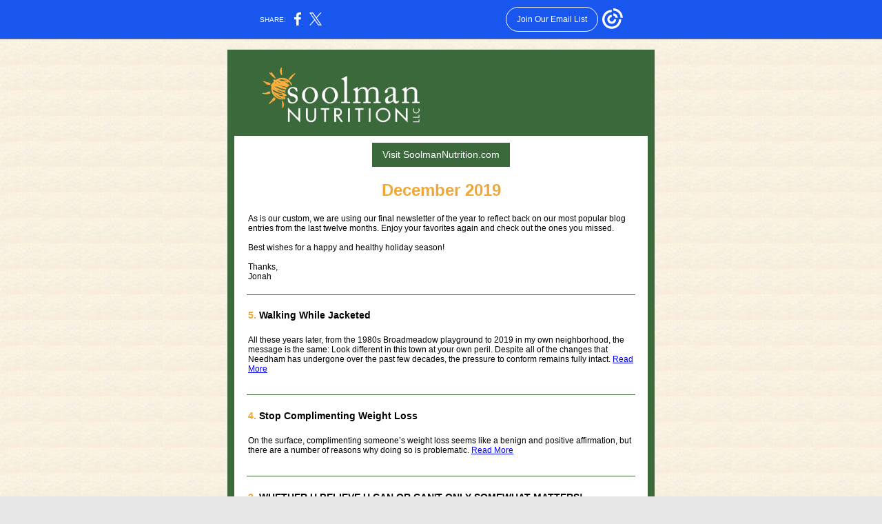

--- FILE ---
content_type: text/html; charset=utf-8
request_url: https://myemail.constantcontact.com/2019-s-Greatest-Hits.html?soid=1111817937627&aid=wDkzFH9V9pI
body_size: 5828
content:
<!DOCTYPE html>
<html xmlns:fb="http://www.facebook.com/2008/fbml">
 <head> 
  <meta content="text/html; charset=utf-8" http-equiv="Content-Type"> 
  <meta content="width=device-width, initial-scale=1.0" name="viewport"> 
  <meta charset="UTF-8"> 
  <meta name="viewport" content="width=device-width, initial-scale=1, maximum-scale=1"> 
  <!--[if gte mso 9]>
<style id="ol-styles">
/* OUTLOOK-SPECIFIC STYLES */
li {
text-indent: -1em;
padding: 0;
margin: 0;
line-height: 1.2;
}
ul, ol {
padding: 0;
margin: 0 0 0 40px;
}
p {
margin: 0;
padding: 0;
margin-bottom: 0;
}
sup {
font-size: 85% !important;
}
sub {
font-size: 85% !important;
}
</style>
<![endif]--> 
  <style id="template-styles-head" data-premailer="ignore">
.footer-main-width {
width: 630px!important;
max-width: 630px;
}
table {
border-collapse: collapse;
table-layout: fixed;
}
.bgimage {
table-layout: auto;
}
.preheader-container {
color: transparent;
display: none;
font-size: 1px;
line-height: 1px;
max-height: 0px;
max-width: 0px;
opacity: 0;
overflow: hidden;
}
/* LIST AND p STYLE OVERRIDES */
.editor-text p {
margin: 0;
padding: 0;
margin-bottom: 0;
}
.editor-text ul,
.editor-text ol {
padding: 0;
margin: 0 0 0 40px;
}
.editor-text li {
padding: 0;
margin: 0;
line-height: 1.2;
}
/* ==================================================
CLIENT/BROWSER SPECIFIC OVERRIDES
================================================== */
/* IE: correctly scale images with w/h attbs */
img {
-ms-interpolation-mode: bicubic;
}
/* Text Link Style Reset */
a {
text-decoration: underline;
}
/* iOS: Autolink styles inherited */
a[x-apple-data-detectors] {
text-decoration: underline !important;
font-size: inherit !important;
font-family: inherit !important;
font-weight: inherit !important;
line-height: inherit !important;
color: inherit !important;
}
/* FF/Chrome: Smooth font rendering */
.editor-text, .MainTextFullWidth {
-webkit-font-smoothing: antialiased;
-moz-osx-font-smoothing: grayscale;
}
/* Gmail/Web viewport fix */
u + .body .template-body {
width: 630px;
}
@media only screen and (max-width:480px) {
u + .body .template-body {
width: 100% !important;
}
}
/* Office365/Outlook.com image reset */
[office365] button, [office365] .divider-base div, [office365] .spacer-base div, [office365] .editor-image div { display: block !important; }
</style> 
  <style>@media only screen and (max-width:480px) {
table {
border-collapse: collapse;
}
.main-width {
width: 100% !important;
}
.mobile-hidden {
display: none !important;
}
td.OneColumnMobile {
display: block !important;
}
.OneColumnMobile {
width: 100% !important;
}
td.editor-col .editor-text {
padding-left: 20px !important; padding-right: 20px !important;
}
td.editor-col .editor-image.editor-image-hspace-on td {
padding-left: 20px !important; padding-right: 20px !important;
}
td.editor-col .editor-button-container {
padding-left: 20px !important; padding-right: 20px !important;
}
td.editor-col .editor-social td {
padding-left: 20px !important; padding-right: 20px !important;
}
td.editor-col .block-margin {
padding-left: 20px !important; padding-right: 20px !important;
}
td.editor-col td.block-margin .editor-text {
padding-left: 0px !important; padding-right: 0px !important;
}
td.editor-col td.block-margin .editor-image.editor-image-hspace-on td {
padding-left: 0px !important; padding-right: 0px !important;
}
td.editor-col td.block-margin .editor-button-container {
padding-left: 0px !important; padding-right: 0px !important;
}
td.editor-col td.block-margin .editor-social td {
padding-left: 0px !important; padding-right: 0px !important;
}
.editor-button td > table tr > td {
padding: 0px 0px 0px 0px !important;
}
.editor-button td > table tr > td td {
padding: 9px 15px 10px 15px !important;
}
.layout {
padding: 15px 9px 15px 9px !important;
}
.layout-container-border {
padding: 1px 1px 1px 1px !important;
}
.layout-container {
padding: 0px 0px 0px 0px !important;
}
.editor-image img {
width: auto !important; margin-left: auto !important; margin-right: auto !important;
}
.editor-image .image-cell {
padding-bottom: 15px !important;
}
.editor-text {
font-size: 16px !important;
}
.preheader-text {
font-size: 12px !important;
}
.section-headline-text {
font-size: 24px !important;
}
.headline-text {
font-size: 24px !important;
}
.subheadline-text {
font-size: 20px !important;
}
.feature {
padding-top: 0px !important; padding-bottom: 0px !important;
}
.layout-outer {
padding: 0px 20px !important;
}
.feature-heading-text {
font-size: 20px !important;
}
.feature-text {
font-size: 16px !important;
}
.split.editor-col {
margin-top: 0px !important;
}
.split.editor-col ~ .split.editor-col {
margin-top: 10px !important;
}
.split-layout-margin {
padding: 0px 20px !important;
}
.article {
padding-top: 0px !important; padding-bottom: 0px !important;
}
.article-heading-text {
font-size: 20px !important;
}
.article-text {
font-size: 16px !important;
}
.social-container {
text-align: center !important;
}
.social-text {
font-size: 14px !important;
}
.cpn-heading-text {
font-size: 28px !important;
}
.editor-cpn-heading-text {
font-size: 28px !important;
}
td.col-divided .editor-col {
border-right: 0px solid #3B693B !important; border-bottom: 1px solid #3B693B !important;
}
td.col-divided td.editor-col:last-of-type {
border-bottom: 0 !important;
}
.col-divided {
padding: 0 20px !important;
}
td.col-divided .editor-col .editor-text {
padding-left: 0px !important; padding-right: 0px !important;
}
td.col-divided .editor-col .editor-image.editor-image-hspace-on td {
padding-left: 0px !important; padding-right: 0px !important;
}
td.col-divided .editor-col .editor-button-container {
padding-left: 0px !important; padding-right: 0px !important;
}
td.col-divided .editor-col .editor-social td {
padding-left: 0px !important; padding-right: 0px !important;
}
td.col-divided .editor-col .block-margin {
padding-left: 0px !important; padding-right: 0px !important;
}
.action-block .poll-answer {
width: 100% !important; display: block !important;
}
.action-block .poll-button {
width: 100% !important;
}
div.MobileFooter {
font-size: 11px !important;
}
td.FooterMobile {
padding: 0px 10px 0px 10px !important;
}
td.MainCenter {
width: 100% !important;
}
table.MainSide {
display: none !important;
}
img.MainSide {
display: none !important;
}
td.MainSide {
display: none !important;
}
.rsvp-button-inner {
padding: 0px 0px 10px 0px !important;
}
.rsvp-button-outer {
width: 100% !important; max-width: 100% !important;
}
.action-block .poll-answer {
width: 100% !important; display: block !important;
}
.action-block .poll-button {
width: 100% !important;
}
div.MobileFooter {
font-size: 11px !important;
}
td.FooterMobile {
padding: 0px 10px 0px 10px !important;
}
td.MainCenter {
width: 100% !important;
}
table.MainSide {
display: none !important;
}
img.MainSide {
display: none !important;
}
td.MainSide {
display: none !important;
}
.rsvp-button-inner {
padding: 0px 0px 10px 0px !important;
}
.rsvp-button-outer {
width: 100% !important; max-width: 100% !important;
}
.cpn-heading-text {
font-size: 28px !important;
}
.editor-cpn-heading-text {
font-size: 28px !important;
}
.action-block .poll-answer {
width: 100% !important; display: block !important;
}
.action-block .poll-button {
width: 100% !important;
}
div.MobileFooter {
font-size: 11px !important;
}
td.FooterMobile {
padding: 0px 10px 0px 10px !important;
}
td.MainCenter {
width: 100% !important;
}
table.MainSide {
display: none !important;
}
img.MainSide {
display: none !important;
}
td.MainSide {
display: none !important;
}
.rsvp-button-inner {
padding: 0px 0px 10px 0px !important;
}
.rsvp-button-outer {
width: 100% !important; max-width: 100% !important;
}
.cpn-heading-text {
font-size: 28px !important;
}
.action-block .poll-answer {
width: 100% !important; display: block !important;
}
.action-block .poll-button {
width: 100% !important;
}
div.MobileFooter {
font-size: 11px !important;
}
td.FooterMobile {
padding: 0px 10px 0px 10px !important;
}
td.MainCenter {
width: 100% !important;
}
table.MainSide {
display: none !important;
}
img.MainSide {
display: none !important;
}
td.MainSide {
display: none !important;
}
.rsvp-button-inner {
padding: 0px 0px 10px 0px !important;
}
.rsvp-button-outer {
width: 100% !important; max-width: 100% !important;
}
.action-block .poll-answer {
width: 100% !important; display: block !important;
}
.action-block .poll-button {
width: 100% !important;
}
div.MobileFooter {
font-size: 11px !important;
}
td.FooterMobile {
padding: 0px 10px 0px 10px !important;
}
td.MainCenter {
width: 100% !important;
}
table.MainSide {
display: none !important;
}
img.MainSide {
display: none !important;
}
td.MainSide {
display: none !important;
}
.rsvp-button-inner {
padding: 0px 0px 10px 0px !important;
}
.rsvp-button-outer {
width: 100% !important; max-width: 100% !important;
}
td.editor-col .block-margin .editor-text {
padding-left: 0px !important; padding-right: 0px !important;
}
td.editor-col .block-margin .editor-image.editor-image-hspace-on td {
padding-left: 0px !important; padding-right: 0px !important;
}
td.editor-col .block-margin .editor-button-container {
padding-left: 0px !important; padding-right: 0px !important;
}
td.editor-col .block-margin .editor-social td {
padding-left: 0px !important; padding-right: 0px !important;
}
.action-block .poll-answer {
width: 100% !important; display: block !important;
}
.action-block .poll-button {
width: 100% !important;
}
div.MobileFooter {
font-size: 11px !important;
}
td.FooterMobile {
padding: 0px 10px 0px 10px !important;
}
td.MainCenter {
width: 100% !important;
}
table.MainSide {
display: none !important;
}
img.MainSide {
display: none !important;
}
td.MainSide {
display: none !important;
}
.rsvp-button-inner {
padding: 0px 0px 10px 0px !important;
}
.rsvp-button-outer {
width: 100% !important; max-width: 100% !important;
}
.column .editor-text {
padding-left: 20px !important; padding-right: 20px !important;
}
.column .editor-image.editor-image-hspace-on td {
padding-left: 20px !important; padding-right: 20px !important;
}
.column .editor-button-container {
padding-left: 20px !important; padding-right: 20px !important;
}
.column .editor-social td {
padding-left: 20px !important; padding-right: 20px !important;
}
.column .block-margin {
padding-left: 20px !important; padding-right: 20px !important;
}
.column-left .editor-text {
padding-left: 20px !important; padding-right: 20px !important;
}
.column-left .editor-image.editor-image-hspace-on td {
padding-left: 20px !important; padding-right: 20px !important;
}
.column-left .editor-button-container {
padding-left: 20px !important; padding-right: 20px !important;
}
.column-left .editor-social td {
padding-left: 20px !important; padding-right: 20px !important;
}
.column-left .block-margin {
padding-left: 20px !important; padding-right: 20px !important;
}
.column-right .editor-text {
padding-left: 20px !important; padding-right: 20px !important;
}
.column-right .editor-image.editor-image-hspace-on td {
padding-left: 20px !important; padding-right: 20px !important;
}
.column-right .editor-button-container {
padding-left: 20px !important; padding-right: 20px !important;
}
.column-right .editor-social td {
padding-left: 20px !important; padding-right: 20px !important;
}
.column-right .block-margin {
padding-left: 20px !important; padding-right: 20px !important;
}
.split.column-right {
margin-top: 10px !important;
}
.action-block .editor-text {
padding-left: 0px !important; padding-right: 0px !important;
}
.action-block .poll-answer {
width: 100% !important; display: block !important;
}
.action-block .poll-button {
width: 100% !important;
}
.web-content .editor-text {
padding-left: 10px !important; padding-right: 10px !important;
}
.web-content .editor-text {
padding-left: 10px !important; padding-right: 10px !important;
}
div.MobileFooter {
font-size: 11px !important;
}
td.FooterMobile {
padding: 0px 10px 0px 10px !important;
}
td.MainCenter {
width: 100% !important;
}
table.MainSide {
display: none !important;
}
img.MainSide {
display: none !important;
}
td.MainSide {
display: none !important;
}
.rsvp .editor-text {
padding-left: 0px !important; padding-right: 0px !important;
}
.rsvp-button-container {
padding-left: 0px !important; padding-right: 0px !important;
}
.rsvp-button-inner {
padding-left: 0px !important; padding-right: 0px !important;
}
.rsvp-inner {
padding-left: 20px !important; padding-right: 20px !important;
}
.action-block .editor-text {
padding-left: 0px !important; padding-right: 0px !important;
}
.action-block .poll-answer {
width: 100% !important; display: block !important;
}
.action-block .poll-button {
width: 100% !important;
}
.web-content .editor-text {
padding-left: 10px !important; padding-right: 10px !important;
}
.web-content .editor-text {
padding-left: 10px !important; padding-right: 10px !important;
}
div.MobileFooter {
font-size: 11px !important;
}
td.FooterMobile {
padding: 0px 10px 0px 10px !important;
}
td.MainCenter {
width: 100% !important;
}
table.MainSide {
display: none !important;
}
img.MainSide {
display: none !important;
}
td.MainSide {
display: none !important;
}
.rsvp .editor-text {
padding-left: 0px !important; padding-right: 0px !important;
}
.rsvp-button-container {
padding-left: 0px !important; padding-right: 0px !important;
}
.rsvp-button-inner {
padding-left: 0px !important; padding-right: 0px !important;
}
.rsvp-inner {
padding-left: 20px !important; padding-right: 20px !important;
}
.footer-main-width {
width: 100% !important;
}
.footer-mobile-hidden {
display: none !important;
}
.footer-mobile-hidden {
display: none !important;
}
.footer-column {
display: block !important;
}
.footer-mobile-stack {
display: block !important;
}
.footer-mobile-stack-padding {
padding-top: 3px;
}
}
@media only screen and (max-width:320px) {
.layout {
padding: 0px 0px 0px 0px !important;
}
}
@media screen {
@font-face {
font-family: ''; font-style: normal; font-weight: 400; src: local(''), local(''), url() format(''); unicode-range: U+0000-00FF, U+0131, U+0152-0153, U+02C6, U+02DA, U+02DC, U+2000-206F, U+2074, U+20AC, U+2212, U+2215;
}
}
</style> 
  <title>2019's Greatest Hits</title>
 <script type="text/javascript">
var __plink_targets = {
"linkedin.post": "https://s.rs6.net/t?sid=1111817937627&e=wDkzFH9V9pI&c=4&r=1",
"addthis.share": "https://s.rs6.net/t?sid=1111817937627&e=wDkzFH9V9pI&c=5&r=1",
"facebook.like": "https://s.rs6.net/t?sid=1111817937627&e=wDkzFH9V9pI&c=2&r=0",
"twitter.tweet": "https://s.rs6.net/t?sid=1111817937627&e=wDkzFH9V9pI&c=3&r=1",
"x.tweet": "https://s.rs6.net/t?sid=1111817937627&e=wDkzFH9V9pI&c=3&r=1",
"facebook.share": "https://s.rs6.net/t?sid=1111817937627&e=wDkzFH9V9pI&c=1&r=1",
"facebook.send": "https://s.rs6.net/t?sid=1111817937627&e=wDkzFH9V9pI&c=6&r=0",
"permalink.view": "https://s.rs6.net/t?sid=1111817937627&e=wDkzFH9V9pI&c=0&r=0"
};
</script>
<script type="text/javascript" src="https://myemail-op.constantcontact.com/page/js/campaignPage.js?soid=8wygyolab&visitorHost=https%3A%2F%2Fvisitor.constantcontact.com&pageName=2019's%20Greatest%20Hits"></script>
</head> 
 <body class="body" align="center" style="width: 100%; min-width: 100%; -webkit-text-size-adjust: 100%; -ms-text-size-adjust: 100%; background-color: #E6E6E6; margin: 0px; padding: 0px;" bgcolor="#E6E6E6"> 
  <table class="template-body" border="0" cellpadding="0" cellspacing="0" style="text-align: center; min-width: 100%;" width="100%"> 
   <tbody>
    <tr> 
     <td class="preheader-container"> 
      <div> 
       <div id="preheader" style="display: none; font-size: 1px; color: transparent; line-height: 1px; max-height: 0px; max-width: 0px; opacity: 0; overflow: hidden;"> 
        <span data-entity-ref="preheader"></span> 
       </div> 
      </div> </td> 
    </tr> 
    <tr> 
     <td class="template-shell-container" align="center"> 
      <div class="bgcolor" style="background-color: #E6E6E6;"> 
       <!--[if gte mso 9]>
<v:background xmlns:v="urn:schemas-microsoft-com:vml" fill="t">
<v:fill type="tile" src="https://mlsvc01-prod.s3.amazonaws.com/bd2638dd201/be050fa8-94b3-45e2-bc69-a2505077737d.jpg" color="#E6E6E6" ></v:fill>
</v:background>
<![endif]--> 
       <table class="bgimage" width="100%" cellspacing="0" cellpadding="0" border="0" style="background: url('https://mlsvc01-prod.s3.amazonaws.com/bd2638dd201/be050fa8-94b3-45e2-bc69-a2505077737d.jpg') repeat top left;" background="https://mlsvc01-prod.s3.amazonaws.com/bd2638dd201/be050fa8-94b3-45e2-bc69-a2505077737d.jpg"> 
        <tbody> 
         <tr> 
          <td align="center"> 
           <table class="main-width" width="630" cellspacing="0" cellpadding="0" border="0" align="center" style="width: 630px;"> 
            <tbody> 
             <tr> 
              <td class="layout" valign="top" align="center" style="padding: 15px 5px;"> 
               <table width="100%" cellspacing="0" cellpadding="0" border="0" align="center"> 
                <tbody> 
                 <tr> 
                  <td class="layout-container-border" valign="top" align="center" style="background-color: #3B693B; padding: 10px;" bgcolor="#3B693B"> 
                   <table width="100%" cellspacing="0" cellpadding="0" border="0" align="center" style="background-color: #3B693B;" bgcolor="#3B693B"> 
                    <tbody> 
                     <tr> 
                      <td class="layout-container" valign="top" align="center" style="background-color: #ffffff; padding: 0;" bgcolor="#ffffff"> 
                       <div class=""> 
                        <table class="galileo-ap-layout-editor" width="100%" cellspacing="0" cellpadding="0" border="0" style="min-width: 100%;"> 
                         <tbody> 
                          <tr> 
                           <td class=" editor-col OneColumnMobile" style="background-color: rgb(59, 105, 59);" width="100%" valign="top" align="" bgcolor="3B693B"> 
                            <div class="gl-contains-image"> 
                             <table class="editor-image editor-image  editor-image-vspace-on editor-image-hspace-on" style="min-width: 100%;" width="100%" cellspacing="0" cellpadding="0" border="0"> 
                              <tbody> 
                               <tr> 
                                <td valign="top" align="left" style="padding: 10px 20px;"> 
                                 <div class="publish-container"> 
                                  <a href="https://soolmannutrition.com"> <img alt="" class="" style="display: block; height: auto !important; max-width: 100% !important;" src="http://files.constantcontact.com/bd2638dd201/367cf194-ac15-4d15-b430-577190dea51b.png" width="275" vspace="0" hspace="0" border="0"> </a> 
                                 </div> </td> 
                               </tr> 
                              </tbody> 
                             </table> 
                            </div> </td> 
                          </tr> 
                         </tbody> 
                        </table> 
                        <table class="galileo-ap-layout-editor" width="100%" cellspacing="0" cellpadding="0" border="0" style="min-width: 100%;"> 
                         <tbody> 
                          <tr> 
                           <td class="button editor-col OneColumnMobile" width="100%" valign="top" align="left"> 
                            <div class="gl-contains-button"> 
                             <table class="editor-button" width="100%" cellspacing="0" cellpadding="0" border="0" style="width: 100%; min-width: 100%;"> 
                              <tbody> 
                               <tr> 
                                <td class="editor-button-container " style="font-family: Arial, Verdana, Helvetica, sans-serif; font-size: 14px; color: #FFFFFF; text-decoration: none; padding: 10px 20px;"> 
                                 <table class="galileo-ap-content-editor" width="100%" cellspacing="0" cellpadding="0" border="0" style="width: 100%; min-width: 100%;"> 
                                  <tbody> 
                                   <tr> 
                                    <td class="MainTextFullWidthTD" valign="top" align="center" style="font-family: Arial, Verdana, Helvetica, sans-serif; font-size: 14px; color: #FFFFFF; text-decoration: none; padding: 0px;"> 
                                     <table cellspacing="0" cellpadding="0" border="0" style="width: initial; border-spacing: 0; background-color: #3B693B; min-width: initial; padding: 0; border: none;" bgcolor="#3B693B"> 
                                      <tbody> 
                                       <tr> 
                                        <td class="MainTextFullWidthTD" valign="top" align="center" style="font-family: Arial, Verdana, Helvetica, sans-serif; font-size: 14px; color: #FFFFFF; text-decoration: none; padding: 9px 15px 10px;"> 
                                         <div> 
                                          <div class="MainTextFullWidth">
                                           <a href="http://soolmannutrition.com" style="color: rgb(255, 255, 255); font-family: Century Gothic, ITC Avant Garde, Arial, Helvetica, sans-serif; font-size: 14px; text-decoration: none;">Visit SoolmanNutrition.com</a>
                                          </div> 
                                         </div> </td> 
                                       </tr> 
                                      </tbody> 
                                     </table> </td> 
                                   </tr> 
                                  </tbody> 
                                 </table> </td> 
                               </tr> 
                              </tbody> 
                             </table> 
                            </div> </td> 
                          </tr> 
                         </tbody> 
                        </table> 
                        <table class="galileo-ap-layout-editor" width="100%" cellspacing="0" cellpadding="0" border="0" style="min-width: 100%;"> 
                         <tbody> 
                          <tr> 
                           <td class="headline editor-col OneColumnMobile" width="100%" valign="top" align="left"> 
                            <div class="gl-contains-text"> 
                             <table style="min-width: 100%;" width="100%" cellspacing="0" cellpadding="0" border="0"> 
                              <tbody> 
                               <tr> 
                                <td class="editor-text headline-text" valign="top" align="left" style="font-family: Arial, Verdana, Helvetica, sans-serif; font-size: 24px; color: #F0A734; text-align: center; display: block; word-wrap: break-word; line-height: 1.2; font-weight: bold; padding: 10px 20px;"> 
                                 <div></div> 
                                 <div class="text-container galileo-ap-content-editor">
                                  <div>
                                   <div>
                                    December 2019
                                   </div>
                                  </div>
                                 </div> </td> 
                               </tr> 
                              </tbody> 
                             </table> 
                            </div> </td> 
                          </tr> 
                         </tbody> 
                        </table> 
                        <table class="galileo-ap-layout-editor" width="100%" cellspacing="0" cellpadding="0" border="0" style="min-width: 100%;"> 
                         <tbody> 
                          <tr> 
                           <td class="content editor-col OneColumnMobile" width="100%" valign="top" align="left"> 
                            <div class="gl-contains-text"> 
                             <table style="min-width: 100%;" width="100%" cellspacing="0" cellpadding="0" border="0"> 
                              <tbody> 
                               <tr> 
                                <td class="editor-text content-text" valign="top" align="left" style="font-family: Arial, Verdana, Helvetica, sans-serif; font-size: 12px; color: #000000; text-align: left; display: block; word-wrap: break-word; line-height: 1.2; padding: 10px 20px;"> 
                                 <div></div> 
                                 <div class="text-container galileo-ap-content-editor">
                                  <div> 
                                   <div>
                                    As is our custom, we are using our final newsletter of the year to reflect back on our most popular blog entries from the last twelve months. Enjoy your favorites again and check out the ones you missed.
                                   </div> 
                                   <div>
                                    <br>
                                   </div> 
                                   <div>
                                    Best wishes for a happy and healthy holiday season!
                                   </div> 
                                   <div>
                                    <br>
                                   </div> 
                                   <div>
                                    Thanks,
                                   </div> 
                                   <div>
                                    Jonah
                                   </div> 
                                  </div>
                                 </div> </td> 
                               </tr> 
                              </tbody> 
                             </table> 
                            </div> </td> 
                          </tr> 
                         </tbody> 
                        </table> 
                        <table class="galileo-ap-layout-editor" width="100%" cellspacing="0" cellpadding="0" border="0" style="min-width: 100%;"> 
                         <tbody> 
                          <tr> 
                           <td class="divider-container editor-col OneColumnMobile" width="100%" valign="top" align="left"> 
                            <div class="gl-contains-divider"> 
                             <table class="editor-divider" width="100%" cellspacing="0" cellpadding="0" border="0" style="min-width: 100%;"> 
                              <tbody> 
                               <tr> 
                                <td class="divider-container" valign="top" align="center"> 
                                 <table style="cursor: default; min-width: 100%;" class="galileo-ap-content-editor" width="100%" cellspacing="0" cellpadding="0" border="0"> 
                                  <tbody> 
                                   <tr> 
                                    <td class="divider-base divider-solid" style="padding: 9px 0px;" width="100%" valign="top" align="center"> 
                                     <table style="height: 1px; width: 94%; min-width: 94%;" cellspacing="0" cellpadding="0" border="0" align="center"> 
                                      <tbody> 
                                       <tr> 
                                        <td style="border-bottom-width: medium; border-bottom-style: none; height: 1px; line-height: 1px; padding-bottom: 0px; background-color: #3B693B;" height="1" align="center" bgcolor="#3B693B"> 
                                         <div>
                                          <img alt="" src="https://imgssl.constantcontact.com/letters/images/sys/S.gif" width="5" vspace="0" hspace="0" height="1" border="0" style="display: block; height: 1px; width: 5px;">
                                         </div> </td> 
                                       </tr> 
                                      </tbody> 
                                     </table> </td> 
                                   </tr> 
                                  </tbody> 
                                 </table> </td> 
                               </tr> 
                              </tbody> 
                             </table> 
                            </div> </td> 
                          </tr> 
                         </tbody> 
                        </table> 
                        <table class="galileo-ap-layout-editor" width="100%" cellspacing="0" cellpadding="0" border="0" style="min-width: 100%;"> 
                         <tbody> 
                          <tr> 
                           <td class="article editor-col OneColumnMobile" width="100%" valign="top" align="left"> 
                            <div class="gl-contains-text"> 
                             <table style="min-width: 100%;" width="100%" cellspacing="0" cellpadding="0" border="0"> 
                              <tbody> 
                               <tr> 
                                <td class="editor-text article-heading-text" valign="top" align="left" style="font-family: Arial, Verdana, Helvetica, sans-serif; font-size: 16px; color: #F0A734; text-align: left; display: block; word-wrap: break-word; line-height: 1.2; font-weight: bold; padding: 10px 20px;"> 
                                 <div></div> 
                                 <div class="text-container galileo-ap-content-editor">
                                  <div>
                                   <div> 
                                    <span style="font-size: 14px; color: rgb(240, 167, 52);">5.</span>
                                    <span style="font-size: 14px; color: rgb(0, 0, 0);"> Walking While Jacketed</span> 
                                   </div>
                                  </div>
                                 </div> </td> 
                               </tr> 
                              </tbody> 
                             </table> 
                            </div> 
                            <div class="gl-contains-text"> 
                             <table style="min-width: 100%;" width="100%" cellspacing="0" cellpadding="0" border="0"> 
                              <tbody> 
                               <tr> 
                                <td class="editor-text article-text" valign="top" align="left" style="font-family: Arial, Verdana, Helvetica, sans-serif; font-size: 12px; color: #000000; text-align: left; display: block; word-wrap: break-word; line-height: 1.2; padding: 10px 20px;"> 
                                 <div></div> 
                                 <div class="text-container galileo-ap-content-editor">
                                  <div>
                                   <div>
                                    All these years later, from the 1980s Broadmeadow playground to 2019 in my own neighborhood, the message is the same: Look different in this town at your own peril. Despite all of the changes that Needham has undergone over the past few decades, the pressure to conform remains fully intact. 
                                    <a href="http://soolmannutrition.com/2019/05/walking-while-jacketed/" target="_blank" style="color: #0000FF; font-weight: normal; font-style: normal; text-decoration: underline;">Read More</a> 
                                   </div>
                                  </div>
                                 </div> </td> 
                               </tr> 
                              </tbody> 
                             </table> 
                            </div> </td> 
                          </tr> 
                         </tbody> 
                        </table> 
                        <table class="galileo-ap-layout-editor" width="100%" cellspacing="0" cellpadding="0" border="0" style="min-width: 100%;"> 
                         <tbody> 
                          <tr> 
                           <td class=" editor-col OneColumnMobile" width="100%" valign="top" align=""> 
                            <div class="gl-contains-divider"> 
                             <table class="editor-divider" width="100%" cellspacing="0" cellpadding="0" border="0" style="min-width: 100%;"> 
                              <tbody> 
                               <tr> 
                                <td class="divider-container" valign="top" align="center"> 
                                 <table style="cursor: default; min-width: 100%;" class="galileo-ap-content-editor" width="100%" cellspacing="0" cellpadding="0" border="0"> 
                                  <tbody> 
                                   <tr> 
                                    <td class="divider-base divider-solid" style="padding: 20px 0px 10px;" width="100%" valign="top" align="center"> 
                                     <table style="width: 94%; min-width: 94%; height: 1px;" cellspacing="0" cellpadding="0" border="0" align="center"> 
                                      <tbody> 
                                       <tr> 
                                        <td style="padding-bottom: 0px; border-bottom-width: medium; border-bottom-style: none; height: 1px; line-height: 1px; background-color: #3B693B;" height="1" align="center" bgcolor="#3B693B"> 
                                         <div>
                                          <img alt="" src="https://imgssl.constantcontact.com/letters/images/sys/S.gif" width="5" vspace="0" hspace="0" height="1" border="0" style="display: block; height: 1px; width: 5px;">
                                         </div> </td> 
                                       </tr> 
                                      </tbody> 
                                     </table> </td> 
                                   </tr> 
                                  </tbody> 
                                 </table> </td> 
                               </tr> 
                              </tbody> 
                             </table> 
                            </div> </td> 
                          </tr> 
                         </tbody> 
                        </table> 
                        <table class="galileo-ap-layout-editor" width="100%" cellspacing="0" cellpadding="0" border="0" style="min-width: 100%;"> 
                         <tbody> 
                          <tr> 
                           <td class="article editor-col OneColumnMobile" width="100%" valign="top" align="left"> 
                            <div class="gl-contains-text"> 
                             <table style="min-width: 100%;" width="100%" cellspacing="0" cellpadding="0" border="0"> 
                              <tbody> 
                               <tr> 
                                <td class="editor-text article-heading-text" valign="top" align="left" style="font-family: Arial, Verdana, Helvetica, sans-serif; font-size: 16px; color: #F0A734; text-align: left; display: block; word-wrap: break-word; line-height: 1.2; font-weight: bold; padding: 10px 20px;"> 
                                 <div></div> 
                                 <div class="text-container galileo-ap-content-editor">
                                  <div>
                                   <div> 
                                    <span style="font-size: 14px; color: rgb(240, 167, 52);">4.</span>
                                    <span style="font-size: 14px; color: rgb(0, 0, 0);"> Stop Complimenting Weight Loss</span> 
                                   </div>
                                  </div>
                                 </div> </td> 
                               </tr> 
                              </tbody> 
                             </table> 
                            </div> 
                            <div class="gl-contains-text"> 
                             <table style="min-width: 100%;" width="100%" cellspacing="0" cellpadding="0" border="0"> 
                              <tbody> 
                               <tr> 
                                <td class="editor-text article-text" valign="top" align="left" style="font-family: Arial, Verdana, Helvetica, sans-serif; font-size: 12px; color: #000000; text-align: left; display: block; word-wrap: break-word; line-height: 1.2; padding: 10px 20px;"> 
                                 <div></div> 
                                 <div class="text-container galileo-ap-content-editor">
                                  <div>
                                   <div>
                                    On the surface, complimenting someone’s weight loss seems like a benign and positive affirmation, but there are a number of reasons why doing so is problematic. 
                                    <a href="http://soolmannutrition.com/2019/10/stop-complimenting-weight-loss/" target="_blank" style="color: #0000FF; font-weight: normal; font-style: normal; text-decoration: underline;">Read More</a> 
                                   </div>
                                  </div>
                                 </div> </td> 
                               </tr> 
                              </tbody> 
                             </table> 
                            </div> </td> 
                          </tr> 
                         </tbody> 
                        </table> 
                        <table class="galileo-ap-layout-editor" width="100%" cellspacing="0" cellpadding="0" border="0" style="min-width: 100%;"> 
                         <tbody> 
                          <tr> 
                           <td class="article editor-col OneColumnMobile" width="100%" valign="top" align="left"> 
                            <div class="gl-contains-divider"> 
                             <table class="editor-divider" width="100%" cellspacing="0" cellpadding="0" border="0" style="min-width: 100%;"> 
                              <tbody> 
                               <tr> 
                                <td class="divider-container" valign="top" align="center"> 
                                 <table style="cursor: default; min-width: 100%;" class="galileo-ap-content-editor" width="100%" cellspacing="0" cellpadding="0" border="0"> 
                                  <tbody> 
                                   <tr> 
                                    <td class="divider-base divider-solid" style="padding: 20px 0px 10px;" width="100%" valign="top" align="center"> 
                                     <table style="width: 94%; min-width: 94%; height: 1px;" cellspacing="0" cellpadding="0" border="0" align="center"> 
                                      <tbody> 
                                       <tr> 
                                        <td style="padding-bottom: 0px; border-bottom-width: medium; border-bottom-style: none; height: 1px; line-height: 1px; background-color: #3B693B;" height="1" align="center" bgcolor="#3B693B"> 
                                         <div>
                                          <img alt="" src="https://imgssl.constantcontact.com/letters/images/sys/S.gif" width="5" vspace="0" hspace="0" height="1" border="0" style="display: block; height: 1px; width: 5px;">
                                         </div> </td> 
                                       </tr> 
                                      </tbody> 
                                     </table> </td> 
                                   </tr> 
                                  </tbody> 
                                 </table> </td> 
                               </tr> 
                              </tbody> 
                             </table> 
                            </div> 
                            <div class="gl-contains-text"> 
                             <table style="min-width: 100%;" width="100%" cellspacing="0" cellpadding="0" border="0"> 
                              <tbody> 
                               <tr> 
                                <td class="editor-text article-heading-text" valign="top" align="left" style="font-family: Arial, Verdana, Helvetica, sans-serif; font-size: 16px; color: #F0A734; text-align: left; display: block; word-wrap: break-word; line-height: 1.2; font-weight: bold; padding: 10px 20px;"> 
                                 <div></div> 
                                 <div class="text-container galileo-ap-content-editor">
                                  <div>
                                   <div> 
                                    <span style="font-size: 14px; color: rgb(240, 167, 52);">3.</span>
                                    <span style="font-size: 14px; color: rgb(0, 0, 0);"> WHETHER U BELIEVE U CAN OR CAN'T ONLY SOMEWHAT MATTERS!</span> 
                                   </div>
                                  </div>
                                 </div> </td> 
                               </tr> 
                              </tbody> 
                             </table> 
                            </div> 
                            <div class="gl-contains-text"> 
                             <table style="min-width: 100%;" width="100%" cellspacing="0" cellpadding="0" border="0"> 
                              <tbody> 
                               <tr> 
                                <td class="editor-text article-text" valign="top" align="left" style="font-family: Arial, Verdana, Helvetica, sans-serif; font-size: 12px; color: #000000; text-align: left; display: block; word-wrap: break-word; line-height: 1.2; padding: 10px 20px;"> 
                                 <div></div> 
                                 <div class="text-container galileo-ap-content-editor">
                                  <div>
                                   <div>
                                    My concerns are based on real experiences I have had with my patients, including children, who cite these sorts of motivational quotes as justification for putting themselves in harm’s way. 
                                    <a href="http://soolmannutrition.com/2019/11/whether-u-believe-u-can-or-cant-only-somewhat-matters/" target="_blank" style="color: #0000FF; font-weight: normal; font-style: normal; text-decoration: underline;">Read More</a> 
                                   </div>
                                  </div>
                                 </div> </td> 
                               </tr> 
                              </tbody> 
                             </table> 
                            </div> 
                            <div class="gl-contains-divider"> 
                             <table class="editor-divider" width="100%" cellspacing="0" cellpadding="0" border="0" style="min-width: 100%;"> 
                              <tbody> 
                               <tr> 
                                <td class="divider-container" valign="top" align="center"> 
                                 <table style="cursor: default; min-width: 100%;" class="galileo-ap-content-editor" width="100%" cellspacing="0" cellpadding="0" border="0"> 
                                  <tbody> 
                                   <tr> 
                                    <td class="divider-base divider-solid" style="padding: 20px 0px 10px;" width="100%" valign="top" align="center"> 
                                     <table style="width: 94%; min-width: 94%; height: 1px;" cellspacing="0" cellpadding="0" border="0" align="center"> 
                                      <tbody> 
                                       <tr> 
                                        <td style="padding-bottom: 0px; border-bottom-width: medium; border-bottom-style: none; height: 1px; line-height: 1px; background-color: #3B693B;" height="1" align="center" bgcolor="#3B693B"> 
                                         <div>
                                          <img alt="" src="https://imgssl.constantcontact.com/letters/images/sys/S.gif" width="5" vspace="0" hspace="0" height="1" border="0" style="display: block; height: 1px; width: 5px;">
                                         </div> </td> 
                                       </tr> 
                                      </tbody> 
                                     </table> </td> 
                                   </tr> 
                                  </tbody> 
                                 </table> </td> 
                               </tr> 
                              </tbody> 
                             </table> 
                            </div> </td> 
                          </tr> 
                         </tbody> 
                        </table> 
                        <table class="galileo-ap-layout-editor" width="100%" cellspacing="0" cellpadding="0" border="0" style="min-width: 100%;"> 
                         <tbody> 
                          <tr> 
                           <td class="article editor-col OneColumnMobile" width="100%" valign="top" align="left"> 
                            <div class="gl-contains-text"> 
                             <table style="min-width: 100%;" width="100%" cellspacing="0" cellpadding="0" border="0"> 
                              <tbody> 
                               <tr> 
                                <td class="editor-text article-heading-text" valign="top" align="left" style="font-family: Arial, Verdana, Helvetica, sans-serif; font-size: 16px; color: #F0A734; text-align: left; display: block; word-wrap: break-word; line-height: 1.2; font-weight: bold; padding: 10px 20px;"> 
                                 <div></div> 
                                 <div class="text-container galileo-ap-content-editor">
                                  <div>
                                   <div> 
                                    <span style="font-size: 14px; color: rgb(240, 167, 52);">2.</span>
                                    <span style="font-size: 14px; color: rgb(0, 0, 0);"> "Sometimes I want to binge so bad."</span> 
                                   </div>
                                  </div>
                                 </div> </td> 
                               </tr> 
                              </tbody> 
                             </table> 
                            </div> 
                            <div class="gl-contains-text"> 
                             <table style="min-width: 100%;" width="100%" cellspacing="0" cellpadding="0" border="0"> 
                              <tbody> 
                               <tr> 
                                <td class="editor-text article-text" valign="top" align="left" style="font-family: Arial, Verdana, Helvetica, sans-serif; font-size: 12px; color: #000000; text-align: left; display: block; word-wrap: break-word; line-height: 1.2; padding: 10px 20px;"> 
                                 <div></div> 
                                 <div class="text-container galileo-ap-content-editor">
                                  <div>
                                   <div>
                                    In the last five years, I have overheard literally hundreds of conversations he has had with his clients regarding nutrition, many of which have referenced his own eating behaviors, but never have I witnessed him disclose his struggles and concerns as he did last week when none of his clients were around to hear about them. 
                                    <a href="http://soolmannutrition.com/2019/09/sometimes-i-want-to-binge-so-bad/" target="_blank" style="color: #0000FF; font-weight: normal; font-style: normal; text-decoration: underline;">Read More</a> 
                                   </div>
                                  </div>
                                 </div> </td> 
                               </tr> 
                              </tbody> 
                             </table> 
                            </div> </td> 
                          </tr> 
                         </tbody> 
                        </table> 
                        <table class="galileo-ap-layout-editor" width="100%" cellspacing="0" cellpadding="0" border="0" style="min-width: 100%;"> 
                         <tbody> 
                          <tr> 
                           <td class="article editor-col OneColumnMobile" width="100%" valign="top" align="left"> 
                            <div class="gl-contains-divider"> 
                             <table class="editor-divider" width="100%" cellspacing="0" cellpadding="0" border="0" style="min-width: 100%;"> 
                              <tbody> 
                               <tr> 
                                <td class="divider-container" valign="top" align="center"> 
                                 <table style="cursor: default; min-width: 100%;" class="galileo-ap-content-editor" width="100%" cellspacing="0" cellpadding="0" border="0"> 
                                  <tbody> 
                                   <tr> 
                                    <td class="divider-base divider-solid" style="padding: 20px 0px 10px;" width="100%" valign="top" align="center"> 
                                     <table style="width: 94%; min-width: 94%; height: 1px;" cellspacing="0" cellpadding="0" border="0" align="center"> 
                                      <tbody> 
                                       <tr> 
                                        <td style="padding-bottom: 0px; border-bottom-width: medium; border-bottom-style: none; height: 1px; line-height: 1px; background-color: #3B693B;" height="1" align="center" bgcolor="#3B693B"> 
                                         <div>
                                          <img alt="" src="https://imgssl.constantcontact.com/letters/images/sys/S.gif" width="5" vspace="0" hspace="0" height="1" border="0" style="display: block; height: 1px; width: 5px;">
                                         </div> </td> 
                                       </tr> 
                                      </tbody> 
                                     </table> </td> 
                                   </tr> 
                                  </tbody> 
                                 </table> </td> 
                               </tr> 
                              </tbody> 
                             </table> 
                            </div> 
                            <div class="gl-contains-text"> 
                             <table style="min-width: 100%;" width="100%" cellspacing="0" cellpadding="0" border="0"> 
                              <tbody> 
                               <tr> 
                                <td class="editor-text article-heading-text" valign="top" align="left" style="font-family: Arial, Verdana, Helvetica, sans-serif; font-size: 16px; color: #F0A734; text-align: left; display: block; word-wrap: break-word; line-height: 1.2; font-weight: bold; padding: 10px 20px;"> 
                                 <div></div> 
                                 <div class="text-container galileo-ap-content-editor">
                                  <div>
                                   <div> 
                                    <span style="font-size: 14px; color: rgb(240, 167, 52);">1.</span>
                                    <span style="font-size: 14px; color: rgb(0, 0, 0);"> The Kids Are Alright</span> 
                                   </div>
                                  </div>
                                 </div> </td> 
                               </tr> 
                              </tbody> 
                             </table> 
                            </div> 
                            <div class="gl-contains-text"> 
                             <table style="min-width: 100%;" width="100%" cellspacing="0" cellpadding="0" border="0"> 
                              <tbody> 
                               <tr> 
                                <td class="editor-text article-text" valign="top" align="left" style="font-family: Arial, Verdana, Helvetica, sans-serif; font-size: 12px; color: #000000; text-align: left; display: block; word-wrap: break-word; line-height: 1.2; padding: 10px 20px;"> 
                                 <div></div> 
                                 <div class="text-container galileo-ap-content-editor">
                                  <div>
                                   <div>
                                    Weight Watchers’ app will teach kids that they cannot trust their own bodies, that their own bodies are damaged or ill-equipped to tell them what and how much they need to eat. This app will create lifelong struggles for these kids, who likely will have a disordered relationship with food and their bodies for the rest of their lives. 
                                    <a href="http://soolmannutrition.com/2019/08/the-kids-are-alright/" target="_blank" style="color: #0000FF; font-weight: normal; font-style: normal; text-decoration: underline;">Read More</a> 
                                   </div>
                                  </div>
                                 </div> </td> 
                               </tr> 
                              </tbody> 
                             </table> 
                            </div> </td> 
                          </tr> 
                         </tbody> 
                        </table> 
                        <table class="galileo-ap-layout-editor" width="100%" cellspacing="0" cellpadding="0" border="0" style="min-width: 100%;"> 
                         <tbody> 
                          <tr> 
                           <td class="spacer editor-col OneColumnMobile" width="100%" valign="top" align="left"> 
                            <div class="gl-contains-spacer"> 
                             <table class="editor-spacer" width="100%" cellspacing="0" cellpadding="0" border="0"> 
                              <tbody> 
                               <tr> 
                                <td class="spacer-container" valign="top" align="center"> 
                                 <table width="100%" cellspacing="0" cellpadding="0" border="0"> 
                                  <tbody> 
                                   <tr> 
                                    <td class="spacer-base" style="padding-bottom: 20px; height: 1px; line-height: 1px;" width="100%" valign="top" align="center"> 
                                     <div>
                                      <img alt="" src="https://imgssl.constantcontact.com/letters/images/sys/S.gif" width="5" vspace="0" hspace="0" height="1" border="0" style="display: block; height: 1px; width: 5px;">
                                     </div> </td> 
                                   </tr> 
                                  </tbody> 
                                 </table> </td> 
                               </tr> 
                              </tbody> 
                             </table> 
                            </div> </td> 
                          </tr> 
                         </tbody> 
                        </table> 
                        <table class="galileo-ap-layout-editor" width="100%" cellspacing="0" cellpadding="0" border="0" style="min-width: 100%;"> 
                         <tbody> 
                          <tr> 
                           <td class="about editor-col OneColumnMobile" width="100%" valign="top" align="left" style="background-color: #3B693B;" bgcolor="#3B693B"> 
                            <div class="gl-contains-text"> 
                             <table style="min-width: 100%;" width="100%" cellspacing="0" cellpadding="0" border="0"> 
                              <tbody> 
                               <tr> 
                                <td class="editor-text about-text" valign="top" align="left" style="font-family: Arial, Verdana, Helvetica, sans-serif; font-size: 12px; color: #FFFFFF; text-align: center; display: block; word-wrap: break-word; line-height: 1.2; padding: 10px 20px;"> 
                                 <div></div> 
                                 <div class="text-container galileo-ap-content-editor">
                                  <div>
                                   <div>
                                    <span style="color: rgb(255, 255, 255); font-family: Century Gothic, Calibri, Helvetica, Arial, sans-serif;">Soolman Nutrition LLC | (781) 433-0470 | info@soolmannutrition.com</span>
                                   </div>
                                  </div>
                                 </div> </td> 
                               </tr> 
                              </tbody> 
                             </table> 
                            </div> </td> 
                          </tr> 
                         </tbody> 
                        </table> 
                        <table class="galileo-ap-layout-editor" width="100%" cellspacing="0" cellpadding="0" border="0" style="min-width: 100%;"> 
                         <tbody> 
                          <tr> 
                           <td class="social editor-col OneColumnMobile" width="100%" valign="top" align="left" style="background-color: #3B693B;" bgcolor="#3B693B"> 
                            <div class="gl-contains-text"> 
                             <table style="min-width: 100%;" width="100%" cellspacing="0" cellpadding="0" border="0"> 
                              <tbody> 
                               <tr> 
                                <td class="editor-text social-text" valign="top" align="left" style="font-family: Arial, Verdana, Helvetica, sans-serif; font-size: 12px; color: #ffffff; text-align: center; display: block; word-wrap: break-word; line-height: 1.2; text-decoration: none; padding: 10px 20px;"> 
                                 <div></div> 
                                 <div class="text-container galileo-ap-content-editor">
                                  <div>
                                   <div>
                                    <span style="font-family: Century Gothic, Calibri, Helvetica, Arial, sans-serif; font-size: 16px; color: rgb(255, 255, 255);">Keep in touch!</span>
                                   </div>
                                  </div>
                                 </div> </td> 
                               </tr> 
                              </tbody> 
                             </table> 
                            </div> 
                            <div class="gl-contains-social-button"> 
                             <table class="editor-social" width="100%" cellspacing="0" cellpadding="0" border="0" style="width: 100%; min-width: 100%;"> 
                              <tbody> 
                               <tr> 
                                <td class="social-container social-container" align="center" style="padding: 0px 20px 10px;"> 
                                 <div class="galileo-ap-content-editor"> 
                                  <a href="https://www.facebook.com/SoolmanNutrition" style="display: inline-block; text-decoration: none;"> <img alt="Facebook" src="https://imgssl.constantcontact.com/galileo/images/templates/Galileo-SocialMedia/facebook-visit-default.png" style="display: inline-block; margin: 0; padding: 0;" width="32" border="0"> ‌ </a> 
                                  <a href="https://twitter.com/soolmannutr" style="display: inline-block; text-decoration: none;"> <img alt="Twitter" src="https://imgssl.constantcontact.com/galileo/images/templates/Galileo-SocialMedia/twitter-visit-default.png" style="display: inline-block; margin: 0; padding: 0;" width="32" border="0"> ‌ </a> 
                                 </div> </td> 
                               </tr> 
                              </tbody> 
                             </table> 
                            </div> </td> 
                          </tr> 
                         </tbody> 
                        </table> 
                        <table class="galileo-ap-layout-editor" width="100%" cellspacing="0" cellpadding="0" border="0" style="min-width: 100%;"> 
                         <tbody> 
                          <tr> 
                           <td class="about editor-col OneColumnMobile" width="100%" valign="top" align="left" style="background-color: #3B693B;" bgcolor="#3B693B"> 
                            <div class="gl-contains-text"> 
                             <table style="min-width: 100%;" width="100%" cellspacing="0" cellpadding="0" border="0"> 
                              <tbody> 
                               <tr> 
                                <td class="editor-text about-text" valign="top" align="left" style="font-family: Arial, Verdana, Helvetica, sans-serif; font-size: 12px; color: #FFFFFF; text-align: center; display: block; word-wrap: break-word; line-height: 1.2; padding: 10px 20px;"> 
                                 <div></div> 
                                 <div class="text-container galileo-ap-content-editor">
                                  <div>
                                   <div>
                                    <span style="color: rgb(255, 255, 255); font-family: Century Gothic, Calibri, Helvetica, Arial, sans-serif;">Copyright&nbsp;© 2019 All Rights Reserved.</span>
                                   </div>
                                  </div>
                                 </div> </td> 
                               </tr> 
                              </tbody> 
                             </table> 
                            </div> </td> 
                          </tr> 
                         </tbody> 
                        </table> 
                       </div> </td> 
                     </tr> 
                    </tbody> 
                   </table> </td> 
                 </tr> 
                </tbody> 
               </table> </td> 
             </tr> 
            </tbody> 
           </table> </td> 
         </tr> 
        </tbody> 
       </table> 
      </div> </td> 
    </tr> 
    <tr> 
     <td></td> 
    </tr> 
   </tbody>
  </table>   
 <script>(function(){function c(){var b=a.contentDocument||a.contentWindow.document;if(b){var d=b.createElement('script');d.innerHTML="window.__CF$cv$params={r:'9c643d22ee242308',t:'MTc2OTgxMDM5MS4wMDAwMDA='};var a=document.createElement('script');a.nonce='';a.src='/cdn-cgi/challenge-platform/scripts/jsd/main.js';document.getElementsByTagName('head')[0].appendChild(a);";b.getElementsByTagName('head')[0].appendChild(d)}}if(document.body){var a=document.createElement('iframe');a.height=1;a.width=1;a.style.position='absolute';a.style.top=0;a.style.left=0;a.style.border='none';a.style.visibility='hidden';document.body.appendChild(a);if('loading'!==document.readyState)c();else if(window.addEventListener)document.addEventListener('DOMContentLoaded',c);else{var e=document.onreadystatechange||function(){};document.onreadystatechange=function(b){e(b);'loading'!==document.readyState&&(document.onreadystatechange=e,c())}}}})();</script></body>
</html>